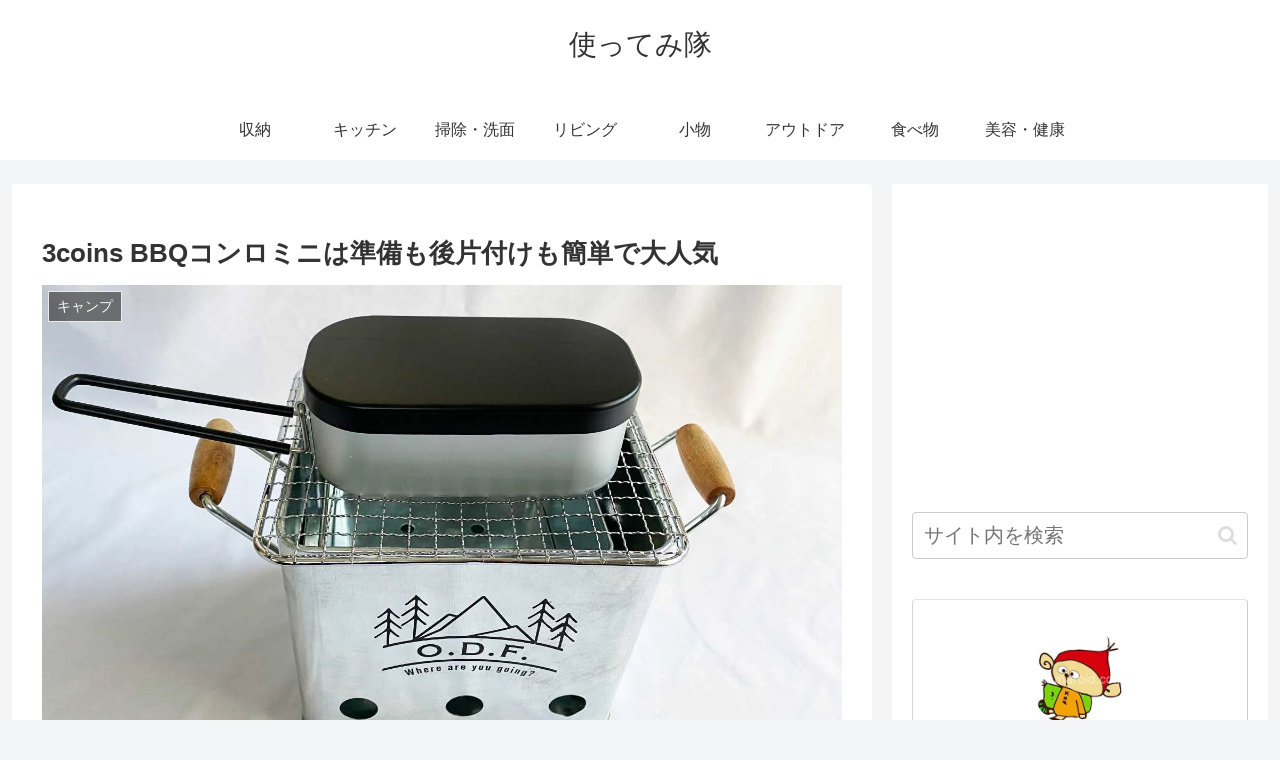

--- FILE ---
content_type: text/html; charset=utf-8
request_url: https://www.google.com/recaptcha/api2/aframe
body_size: 271
content:
<!DOCTYPE HTML><html><head><meta http-equiv="content-type" content="text/html; charset=UTF-8"></head><body><script nonce="gHrRi3UVZWZKz9vjLv0WLA">/** Anti-fraud and anti-abuse applications only. See google.com/recaptcha */ try{var clients={'sodar':'https://pagead2.googlesyndication.com/pagead/sodar?'};window.addEventListener("message",function(a){try{if(a.source===window.parent){var b=JSON.parse(a.data);var c=clients[b['id']];if(c){var d=document.createElement('img');d.src=c+b['params']+'&rc='+(localStorage.getItem("rc::a")?sessionStorage.getItem("rc::b"):"");window.document.body.appendChild(d);sessionStorage.setItem("rc::e",parseInt(sessionStorage.getItem("rc::e")||0)+1);localStorage.setItem("rc::h",'1768758196906');}}}catch(b){}});window.parent.postMessage("_grecaptcha_ready", "*");}catch(b){}</script></body></html>